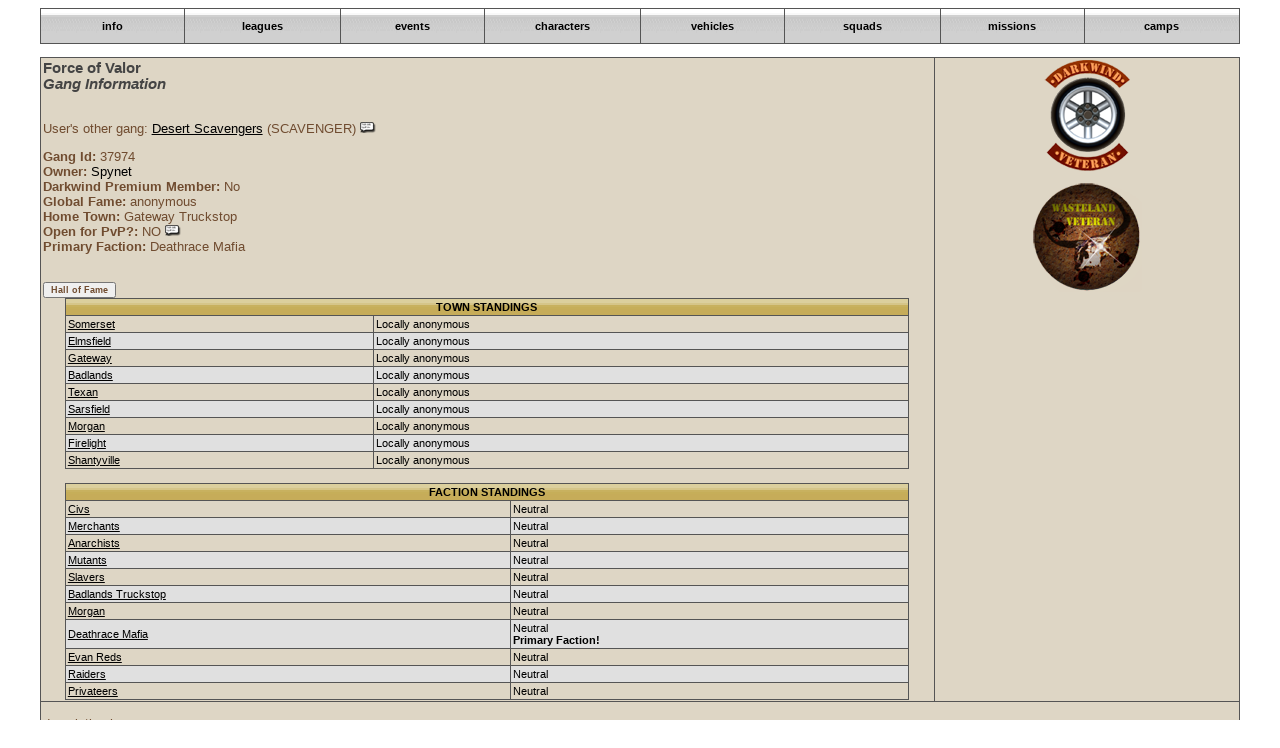

--- FILE ---
content_type: text/html
request_url: https://www.dark-wind.com/gang.php?id=37974
body_size: 1837
content:

<HTML><HEAD><link href="darkwind.css" rel=stylesheet>
<link href="darkwind2014.css" rel=stylesheet>
<link rel=stylesheet href='forums2/skins/darkwind/styles.css'>

<script language=JavaScript src="_functions.js"></script>
<script language=JavaScript src="_gangFunctions.js"></script>
<script language=JavaScript>
function updateUsername() {
  usn = document.frmUn.usn.value;
  if (usn.length < 5) {
  	alert("Usernames must have at least 5 characters");
	return;  
  }
  if (confirm("Are you sure you want to change your username to " + usn + "?")) {
    alert("Your new username will also be emailed to you");
   	document.frmUn.usn.value = parseForDatabase(usn);
	document.frmUn.submit(); 
  }
}
function comfirmPvPChange() {
	if (confirm("Are you sure you wish to change your Open For PvP Status?\nIt can only be changed once per two weeks.")) 
		window.location="gang.php?id=0&action=changeOpenPvP";
}
</script>
<script>var title="Force of Valor";</script></HEAD>
<BODY onLoad="setTitle(title);" style="background-color: transparent">
<font class=textwhite>
<table cellpadding='5' cellspacing='0' class='stand'><tr style='height:35px;'><td class='nav' style='cursor:pointer; width:12%; text-align:center' onclick="window.open('gang.php?id=37974&s=1','_self');return false;" onmouseover="this.className='navover';" onmouseout="this.className='nav';"><a href='gang.php?id=37974&s=1' class='nav'>info</a></td><td class='nav' style='cursor:pointer; width:13%; text-align:center' onclick="window.open('gang.php?id=37974&s=2','_self');return false;" onmouseover="this.className='navover';" onmouseout="this.className='nav';"><a href='gang.php?id=37974&s=2' class='nav'>leagues</a></td><td class='nav' style='cursor:pointer; width:12%; text-align:center' onclick="window.open('gang.php?id=37974&s=3','_self');return false;" onmouseover="this.className='navover';" onmouseout="this.className='nav';"><a href='gang.php?id=37974&s=3' class='nav'>events</a></td><td class='nav' style='cursor:pointer; width:13%; text-align:center' onclick="window.open('gang.php?id=37974&s=4','_self');return false;" onmouseover="this.className='navover';" onmouseout="this.className='nav';"><a href='gang.php?id=37974&s=4' class='nav'>characters</a></td><td class='nav' style='cursor:pointer; width:12%; text-align:center' onclick="window.open('gang.php?id=37974&s=5','_self');return false;" onmouseover="this.className='navover';" onmouseout="this.className='nav';"><a href='gang.php?id=37974&s=5' class='nav'>vehicles</a></td><td class='nav' style='cursor:pointer; width:13%; text-align:center' onclick="window.open('gang.php?id=37974&s=7','_self');return false;" onmouseover="this.className='navover';" onmouseout="this.className='nav';"><a href='gang.php?id=37974&s=7' class='nav'>squads</a></td><td class='nav' style='cursor:pointer; width:12%; text-align:center' onclick="window.open('gang.php?id=37974&s=9','_self');return false;" onmouseover="this.className='navover';" onmouseout="this.className='nav';"><a href='gang.php?id=37974&s=9' class='nav'>missions</a></td><td class='nav' style='cursor:pointer; width:13%; text-align:center' onclick="window.open('gang.php?id=37974&s=6','_self');return false;" onmouseover="this.className='navover';" onmouseout="this.className='nav';"><a href='gang.php?id=37974&s=6' class='nav'>camps</a></td></tr></table><p><table cellpadding='2' cellspacing='0' class='stand'><tr><td class=tablelight valign=top><font class=text><font class=titlegrey>Force of Valor<BR><i>Gang Information</i></font><P><BR>User's other gang: <a href='gang.php?id=37990'>Desert Scavengers</a> (SCAVENGER) <a onclick='window.open("wiki.php?key=DW:Scavenger", "_blank", "height=400,width=400,status=no,toolbar=no,resizable=yes,menubar=no,location=no,directories=no");'><img src='images/wiki2.png' border=0></a><P><b>Gang Id:</b> 37974<br><b>Owner:</b> <a class=subtlelink href='javascript:showUser(37344);'>Spynet</a><BR><b>Darkwind Premium Member:</b> No<BR><B>Global Fame:</b> anonymous<BR><B>Home Town:</b> Gateway Truckstop<BR><B>Open for PvP?:</b> NO <a onclick='window.open("wiki.php?key=Gangs Open For PvP", "_blank", "height=400,width=400,status=no,toolbar=no,resizable=yes,menubar=no,location=no,directories=no");'><img src='images/wiki2.png' border=0></a><BR><B>Primary Faction:</B> Deathrace Mafia<P><BR><input type=button class=texttiny onClick='location="hallOfFame.php?gang=37974";' value='Hall of Fame'><BR><table width=300 cellpadding='3' cellspacing='0' class='stand'><tr><td class='header' align=center colspan=2><B>TOWN STANDINGS</td></tr><TR><TD class=tablelight><a href='town.php?id=1'>Somerset</a></TD><TD class=tablelight>Locally anonymous</TD></TR><TR><TD class=tabledark><a href='town.php?id=2'>Elmsfield</a></TD><TD class=tabledark>Locally anonymous</TD></TR><TR><TD class=tablelight><a href='town.php?id=3'>Gateway</a></TD><TD class=tablelight>Locally anonymous</TD></TR><TR><TD class=tabledark><a href='town.php?id=4'>Badlands</a></TD><TD class=tabledark>Locally anonymous</TD></TR><TR><TD class=tablelight><a href='town.php?id=5'>Texan</a></TD><TD class=tablelight>Locally anonymous</TD></TR><TR><TD class=tabledark><a href='town.php?id=6'>Sarsfield</a></TD><TD class=tabledark>Locally anonymous</TD></TR><TR><TD class=tablelight><a href='town.php?id=7'>Morgan</a></TD><TD class=tablelight>Locally anonymous</TD></TR><TR><TD class=tabledark><a href='town.php?id=8'>Firelight</a></TD><TD class=tabledark>Locally anonymous</TD></TR><TR><TD class=tablelight><a href='town.php?id=9'>Shantyville</a></TD><TD class=tablelight>Locally anonymous</TD></TR></table><P><table width=300 cellpadding='3' cellspacing='0' class='stand'><tr><td class='header' align=center colspan=2><B>FACTION STANDINGS</td></tr><TR><TD class=tablelight><a onClick='top.showWindowURL("Civs","faction.php?id=1",300,500,0,0,false);'><u>Civs</u></a></TD><TD class=tablelight>Neutral</TD></TR><TR><TD class=tabledark><a onClick='top.showWindowURL("Merchants","faction.php?id=2",300,500,0,0,false);'><u>Merchants</u></a></TD><TD class=tabledark>Neutral</TD></TR><TR><TD class=tablelight><a onClick='top.showWindowURL("Anarchists","faction.php?id=3",300,500,0,0,false);'><u>Anarchists</u></a></TD><TD class=tablelight>Neutral</TD></TR><TR><TD class=tabledark><a onClick='top.showWindowURL("Mutants","faction.php?id=4",300,500,0,0,false);'><u>Mutants</u></a></TD><TD class=tabledark>Neutral</TD></TR><TR><TD class=tablelight><a onClick='top.showWindowURL("Slavers","faction.php?id=5",300,500,0,0,false);'><u>Slavers</u></a></TD><TD class=tablelight>Neutral</TD></TR><TR><TD class=tabledark><a onClick='top.showWindowURL("Badlands Truckstop","faction.php?id=6",300,500,0,0,false);'><u>Badlands Truckstop</u></a></TD><TD class=tabledark>Neutral</TD></TR><TR><TD class=tablelight><a onClick='top.showWindowURL("Morgan","faction.php?id=7",300,500,0,0,false);'><u>Morgan</u></a></TD><TD class=tablelight>Neutral</TD></TR><TR><TD class=tabledark><a onClick='top.showWindowURL("Deathrace Mafia","faction.php?id=8",300,500,0,0,false);'><u>Deathrace Mafia</u></a></TD><TD class=tabledark>Neutral<BR><b>Primary Faction!</b></TD></TR><TR><TD class=tablelight><a onClick='top.showWindowURL("Evan Reds","faction.php?id=9",300,500,0,0,false);'><u>Evan Reds</u></a></TD><TD class=tablelight>Neutral</TD></TR><TR><TD class=tabledark><a onClick='top.showWindowURL("Raiders","faction.php?id=10",300,500,0,0,false);'><u>Raiders</u></a></TD><TD class=tabledark>Neutral</TD></TR><TR><TD class=tablelight><a onClick='top.showWindowURL("Privateers","faction.php?id=11",300,500,0,0,false);'><u>Privateers</u></a></TD><TD class=tablelight>Neutral</TD></TR></table><P></td><td class=tablelight align=center valign=top><img src='images/badge_vet.png'><p><img src='images/badge_vet2.png'><p></td></tr><tr><td colspan=2 class=tablelight><BR><font class=text>description here..</td></tr></table>
</BODY></HTML>



--- FILE ---
content_type: text/css
request_url: https://www.dark-wind.com/darkwind.css
body_size: 727
content:
.subtlelink:hover
{
    FONT-WEIGHT: 500;
    FONT-SIZE: 10pt;
    COLOR: #704c30;
    FONT-FAMILY: Verdana, Arial;
    TEXT-DECORATION: underline
}
.subtlelink
{
    FONT-WEIGHT: 500;
    FONT-SIZE: 10pt;
    COLOR: #704c30;
    FONT-FAMILY: Verdana, Arial;
    TEXT-DECORATION: none
}
.link:hover
{
    FONT-WEIGHT: bold;
    FONT-SIZE: 10pt;
    COLOR: #704c30;
    FONT-FAMILY: Verdana, Arial;
    TEXT-DECORATION: underline
}
.link
{
    FONT-WEIGHT: bold;
    FONT-SIZE: 10pt;
    COLOR: #704c30;
    FONT-FAMILY: Verdana, Arial;
    TEXT-DECORATION: none
}
.whitelink:hover
{
    FONT-WEIGHT: bold;
    FONT-SIZE: 10pt;
    COLOR: #ffffff;
    FONT-FAMILY: Verdana, Arial;
    TEXT-DECORATION: underline
}
.whitelink
{
    FONT-WEIGHT: bold;
    FONT-SIZE: 10pt;
    COLOR: #ffffff;
    FONT-FAMILY: Verdana, Arial;
    TEXT-DECORATION: none
}
.wlink:hover
{
    FONT-SIZE: 10pt;
    COLOR: #ffffff;
    FONT-FAMILY: Verdana, Arial;
    TEXT-DECORATION: underline
}
.wlink
{
    FONT-SIZE: 10pt;
    COLOR: #ffffff;
    FONT-FAMILY: Verdana, Arial;
    TEXT-DECORATION: none
}
.menutext:hover
{
    FONT-WEIGHT: 800;
    FONT-SIZE: 9pt;
    CURSOR: hand;
    COLOR: #997519;
    FONT-FAMILY: Verdana, Arial;
    BACKGROUND-COLOR: transparent;
    FONT-VARIANT: normal;
    TEXT-DECORATION: none
}
.menutext
{
    FONT-WEIGHT: 800;
    FONT-SIZE: 9pt;
    CURSOR: hand;
    COLOR: #d6b561;
    FONT-FAMILY: Verdana, Arial;
    BACKGROUND-COLOR: transparent;
    FONT-VARIANT: normal;
    TEXT-DECORATION: none
}
.submenutext:hover
{
    FONT-WEIGHT: 800;
    FONT-SIZE: 9pt;
    CURSOR: hand;
    COLOR: #af8928;
    FONT-FAMILY: Verdana, Arial;
    BACKGROUND-COLOR: transparent;
    FONT-VARIANT: normal;
    TEXT-DECORATION: none
}
.submenutext
{
    FONT-WEIGHT: 800;
    FONT-SIZE: 9pt;
    CURSOR: hand;
    COLOR: #E9D7A8;
    FONT-FAMILY: Verdana, Arial;
    BACKGROUND-COLOR: transparent;
    FONT-VARIANT: normal;
    TEXT-DECORATION: none
}
.tinysubmenutext:hover
{
    FONT-WEIGHT: 800;
    FONT-SIZE: 7pt;
    CURSOR: hand;
    COLOR: #af8928;
    FONT-FAMILY: Verdana, Arial;
    BACKGROUND-COLOR: transparent;
    FONT-VARIANT: normal;
    TEXT-DECORATION: none
}
.tinysubmenutext
{
    FONT-WEIGHT: 800;
    FONT-SIZE: 7pt;
    CURSOR: hand;
    COLOR: #E9D7A8;
    FONT-FAMILY: Verdana, Arial;
    BACKGROUND-COLOR: transparent;
    FONT-VARIANT: normal;
    TEXT-DECORATION: none
}
.pagetitle
{
    FONT-WEIGHT: bold;
    FONT-SIZE: 13pt;
    COLOR: #594230;
    FONT-FAMILY: Verdana, Arial;
    FONT-VARIANT: normal
}
.pagesubtitle
{
    FONT-WEIGHT: bold;
    FONT-SIZE: 11pt;
    COLOR: #CCCCCC;
    FONT-FAMILY: Verdana, Arial;
    FONT-VARIANT: normal
}
.titlegrey
{
    FONT-WEIGHT: bold;
    FONT-SIZE: 11pt;
    COLOR: #444444;
    FONT-FAMILY: Verdana, Arial;
    FONT-VARIANT: normal
}
.text
{
    FONT-WEIGHT: 500;
    FONT-SIZE: 10pt;
    COLOR: #704c30;
    FONT-FAMILY: Verdana, Arial
}
.textwhite
{
    FONT-WEIGHT: 500;
    FONT-SIZE: 10pt;
    COLOR: #FFFFFF;
    FONT-FAMILY: Verdana, Arial
}
.textsmall
{
    FONT-WEIGHT: 500;
    FONT-SIZE: 9pt;
    COLOR: #704c30;
    FONT-FAMILY: Verdana, Arial
}
.texttiny
{
    FONT-WEIGHT: 800;
    FONT-SIZE: 7pt;
    COLOR: #704c30;
    FONT-FAMILY: Verdana, Arial
}
.redtexttiny
{
    FONT-WEIGHT: 800;
    FONT-SIZE: 7pt;
    COLOR: #DD0000;
    FONT-FAMILY: Verdana, Arial
}
.tinylink:hover
{
    FONT-WEIGHT: 500;
    FONT-SIZE: 7pt;
    COLOR: #704c30;
    FONT-FAMILY: Verdana, Arial;
    TEXT-DECORATION: underline
}
.tinylink
{
    FONT-WEIGHT: 500;
    FONT-SIZE: 7pt;
    COLOR: #704c30;
    FONT-FAMILY: Verdana, Arial;
    TEXT-DECORATION: none
}
.tinywhitelink:hover
{
    FONT-WEIGHT: 500;
    FONT-SIZE: 7pt;
    COLOR: #ffffff;
    FONT-FAMILY: Verdana, Arial;
    TEXT-DECORATION: underline
}
.tinywhitelink
{
    FONT-WEIGHT: 500;
    FONT-SIZE: 7pt;
    COLOR: #ffffff;
    FONT-FAMILY: Verdana, Arial;
    TEXT-DECORATION: none
}
.tinywhitelink:visited
{
    FONT-WEIGHT: 500;
    FONT-SIZE: 7pt;
    COLOR: #ffffff;
    FONT-FAMILY: Verdana, Arial;
    TEXT-DECORATION: none
}
.whiteheading
{
    FONT-WEIGHT: 800;
    FONT-SIZE: 9pt;
    COLOR: #dddddd;
    FONT-FAMILY: Verdana, Arial
}
.whitetiny
{
    FONT-WEIGHT: 800;
    FONT-SIZE: 7pt;
    COLOR: #dddddd;
    FONT-FAMILY: Verdana, Arial
}
.td1t
{
    BORDER-RIGHT: #555555 1px solid;
    BORDER-TOP: #555555 1px solid;
    FONT-SIZE: 9px;
    BORDER-LEFT: #555555 1px solid;
    COLOR: #000000;
    BORDER-BOTTOM: #555555 1px solid;
    BACKGROUND-COLOR: #DED6C5
}
.td2t
{
    BORDER-RIGHT: #555555 1px solid;
    BORDER-TOP: #555555 1px solid;
    FONT-SIZE: 9px;
    BORDER-LEFT: #555555 1px solid;
    COLOR: #000000;
    BORDER-BOTTOM: #555555 1px solid;
    BACKGROUND-COLOR: #e0e0e0
}
.td1head
{
    BORDER-RIGHT: #555555 1px solid;
    BORDER-TOP: #555555 1px solid;
    FONT-WEIGHT: bold;
    FONT-SIZE: 9px;
    FONT-WEIGHT: 800;
    BACKGROUND-IMAGE: url(./forums2/skins/darkwind/images/header.gif);
    BORDER-LEFT: #555555 1px solid;
    COLOR: #000000;
    BORDER-BOTTOM: #555555 1px solid
}
.td1darkhead
{
    BORDER-RIGHT: #555555 1px solid;
    BORDER-TOP: #555555 1px solid;
    FONT-WEIGHT: bold;
    FONT-SIZE: 9px;
    FONT-WEIGHT: 800;
    BACKGROUND-IMAGE: url(./forums2/skins/darkwind/images/headerDark.gif);
    BORDER-LEFT: #555555 1px solid;
    COLOR: #000000;
    BORDER-BOTTOM: #555555 1px solid
}
.gaz1
{
    BORDER-RIGHT: #777777 1px solid;
    BORDER-LEFT: #D2AE55 1px solid;
    BORDER-BOTTOM: #BC932D 2px solid;
    BORDER-TOP: #D2AE55 1px solid;
    FONT-SIZE: 11px;
    COLOR: #593C25;
    BACKGROUND-COLOR: #DED6C5
}
.gaz2
{
 	BORDER-RIGHT: #BC932D 2px solid;
    BORDER-BOTTOM: #BC932D 2px solid;
    BORDER-TOP: #D2AE55 1px solid;
    FONT-SIZE: 11px;
    COLOR: #593C25;
    BACKGROUND-COLOR: #CEC6B5
}
img, div { behavior: url(iepngfix.htc) }


--- FILE ---
content_type: text/css
request_url: https://www.dark-wind.com/darkwind2014.css
body_size: 875
content:
/* mimicks bootstrap/darkstrap classes etc. with different colours */

html {
  font-family: sans-serif;
  -webkit-text-size-adjust: 100%;
      -ms-text-size-adjust: 100%;
}

body {
  font-family: "Helvetica Neue", Helvetica, Arial, sans-serif;
  font-size: 14px;
  line-height: 1.42857143;
  color: #ffffff;
  background-color: transparent;
}

table {
  border-spacing: 1px;
  border-collapse: collapse;
  font-size: 13px;
}
td,
th {
  padding: 2px;
}

.table > thead > tr > th {
  vertical-align: bottom;
  border-bottom: 2px solid #ddd;
}
.table > caption + thead > tr:first-child > th,
.table > colgroup + thead > tr:first-child > th,
.table > thead:first-child > tr:first-child > th,
.table > caption + thead > tr:first-child > td,
.table > colgroup + thead > tr:first-child > td,
.table > thead:first-child > tr:first-child > td {
  border-top: 0;
}
.table > tbody + tbody {
  border-top: 2px solid #ddd;
}


.table th,
.table td {
  border: 1px solid #666666;
  color: #000000;
      MARGIN-LEFT: 2.5%;
    MARGIN-RIGHT: 2.5%;
    BORDER-COLLAPSE: collapse;
    font-size: 11px;
}


.table th { 
    BORDER-RIGHT: #555555 1px solid;
    BORDER-TOP: #555555 1px solid;
    FONT-WEIGHT: bold;
    BACKGROUND-IMAGE: url(./forums2/skins/darkwind/images/header.gif);
    BORDER-LEFT: #555555 1px solid;
    COLOR: #000000;
    BORDER-BOTTOM: #555555 1px solid
}

.tablesubhead {
    BORDER-RIGHT: #555555 1px solid;
    BORDER-TOP: #555555 1px solid;
    FONT-WEIGHT: bold;
    BACKGROUND-IMAGE: url(./forums2/skins/darkwind/images/subheader.gif);
    BORDER-LEFT: #555555 1px solid;
    COLOR: #000000;
    BORDER-BOTTOM: #555555 1px solid
}

.table tbody + tbody {
  border-top: 2px solid #666666;
}
.table .table {
  background-color: #2f2f2f;
}

.table-bordered {
  border: 1px solid #666666;
}
.table-bordered th,
.table-bordered td {
  border-left: 1px solid #666666;
}
.table-striped tbody > tr:nth-child(odd) > td,
.table-striped tbody > tr:nth-child(odd) > th {
  background-color: #ded6c5;
}
.table-striped tbody > tr:nth-child(even) > td,
.table-striped tbody > tr:nth-child(even) > th {
  background-color: #e0e0e0;
}

.table-hover tbody tr:hover td,
.table-hover tbody tr:hover th {
  background-color: #666666;
}


.table tbody tr.success td {
  background-color: #5bb75b;
}
.table tbody tr.error td {
  background-color: #fc5b5e;
}
.table tbody tr.warning td {
  background-color: #faa732;
}
.table tbody tr.info td {
  background-color: #3a87ad;
}

.table-hover tbody tr.success:hover td {
  background-color: #4cad4c;
}
.table-hover tbody tr.error:hover td {
  background-color: #fc4245;
}
.table-hover tbody tr.warning:hover td {
  background-color: #f99c19;
}
.table-hover tbody tr.info:hover td {
  background-color: #34789a;
}


a:link {
    color: #000000;
}

a:visited {
    color: #000000;
}

a:hover {
    color: #222288;
}

a:active {
    color: #111199;
}


.redbutton {
   background-color: #ff4444;
   color: #ffffff;
}



--- FILE ---
content_type: application/javascript
request_url: https://www.dark-wind.com/_functions.js
body_size: 3945
content:
function parseForDatabase(a)
{
	var b="";
	for (var i=0; i<a.length; i++)
	{
		l = a.charAt(i);
		c = a.charCodeAt(i);
		if (c==10)
			b = b + "<BR>";
		else if (l=="'")
			b = b + "\'";
		else if (c!=13)
			b = b + l;
	}
	return b;
}

function writeTo(id, text)
{
  	x = findElement(id);
  	if (x) {
		x.innerHTML = '';
		x.innerHTML = "<font class=text>" + text;
	}
}

function showContent(url)
{
	top.icontent.location = url;
	top.document.getElementById("closeDivContent").style.display="";
}

function showContentWithTitle(title,url) 
{
	setTitle(title);
	top.icontent.location = url;
	top.document.getElementById("closeDivContent").style.display="";
}

function setTitle(txt) {
  //x = findRootElement('title');
  //x.innerHTML = txt;
}

function setTitleWiki(txt) {
  key = txt;
  key = key.replace("'", "");
  txt = txt + " <a onclick='window.open(\"wiki.php?key=" + key + "\", \"_blank\", \"height=400,width=400,status=no,toolbar=no,resizable=yes,menubar=no,location=no,directories=no\");'><img src='images/wiki1.png' border=0></a>";
  setTitle(txt);
}

function clickWiki(key) {
	showWindowURL(key+": Community Comment","wiki.php?key="+key,500,400,0,0,false);
}

function wikiNormal(key) {
	wiki(key); 
}

function wiki(key) {
  	key = key.replace("'", "");
  	return " <a onclick='window.open(\"wiki.php?key=" + key + "\", \"_blank\", \"height=400,width=400,status=no,toolbar=no,resizable=yes,menubar=no,location=no,directories=no\");'><img src='images/wiki1.png' border=0></a>";   
}

function wikiTiny(key) {
  	key = key.replace("'", "");
  	return " <a onclick='window.open(\"wiki.php?key=" + key + "\", \"_blank\", \"height=400,width=400,status=no,toolbar=no,resizable=yes,menubar=no,location=no,directories=no\");'><img src='images/wiki2.png' border=0></a>";   
}

function findElement(id) {
    x = false;
 	if (document.getElementById)
		x = document.getElementById(id);
	else if (document.all)
		x = document.all[id];
	return x;
}

function findRootElement(id) {
  	x = false;
	if (top.document.getElementById)
		x = top.document.getElementById(id);
	else if (top.document.all)
		x = top.document.all[id];
	return x;	  	
}

function findElementIn(container, id) {
    x = false;
 	if (container.document.getElementById)
		x = container.document.getElementById(id);
	else if (container.document.all)
		x = container.document.all[id];
	return x;
}

function findLastForm(fname) {
	for (var i=document.forms.length-1; i>=0; i--)
		if (document.forms[i].name == fname)
			return document.forms[i];
	return null;
}

function findElementInForm(f, e) {
	for (j=0; j<f.elements.length; j++) {
		if (f.elements[j].name == e)
			return f.elements[j];
	}
	return false;
}

function showGang(id,sect,extraParams) { 
   //top.icontent.location = "gang.php?id=" + id + "&s=" + sect; 
   var url = "gang.php?id=" + id + "&s=" + sect;
   if (arguments.length == 3)
		url += "&" + extraParams;
   showContent(url);
   //showDivContent("gang.php?id=" + id,"",true);
}

function showUser(id) { 
	//top.icontent.location = "user.php?id=" + id; 
	showContent("user.php?id=" + id);
	//showDivContent("user.php?id=" + id,"",true);
}

function showCamp(id) { 
	//top.icontent.location = "camp.php?id=" + id; 
	showContent("camp.php?id=" + id);
	//showDivContent("camp.php?id=" + id,"",true);
}

function parseRequestString(s) {
	// expand weird characters from cookies, etc.
	var t="";
	for (var i=0; i<s.length; i++) {
	  l = s.charAt(i);
	  done = 0;
	  if (l=="%") {
	  		a = s.charAt(i+1);
			b = s.charAt(i+2);
			if (a=="2" && b=="7") {
			  done = 1;
			  t = t + "'";
			  i += 2;
			}		    
	   }
	   if (l=="+")  {
	     	done = 1;
	     	t = t + " ";
		}
	   if (done==0)
	   		t = t + l;
	}
	return t;
}

function readCookie(name)
{
	var nameEQ = name + "=";
	var ca = document.cookie.split(';');
	for(var i=0;i < ca.length;i++)
	{
		var c = ca[i];
		while (c.charAt(0)==' ') c = c.substring(1,c.length);
		if (c.indexOf(nameEQ) == 0) return c.substring(nameEQ.length,c.length);
	}
	return null;
}

function showCharacter(pk,arg) {   
	var win = showWindowURL("Character","character.php?id=" + pk + "&arg=" + arg,350,400,0,0,false);
}

function showCampDonations(camp,gang,gangname) {
	var win = showWindowURL(gangname,"showCampDonations.php?camp=" + camp + "&gang=" + gang,300,300,0,0,false);
}

function showCharacterNoWindow(pk,arg) {
	top.icontent.icharacter.location = "character.php?id=" + pk + "&arg=" + arg; 
}

function showHeropointWindow(town,tname) {
	var win = showWindowURL("Hero Points - " + tname,"useHeroPoints.php?town=" + town,400,250,0,0,false);
}

function showMarketNotes(type,vname,cname,pk) {
	var extra = "";
	if (vname=="")
		extra = "&lookup=1";
	var win = showWindowURL("Seller Notes - " + cname + " '" + vname + "'","marketNotes.php?type="+type+"&pk="+pk+extra,400,450,0,0,false);
}

function showVehicle(pk,arg,extraParams) {  
	url = "vehicle.php?id=" + pk + "&arg=" + arg;
	if (arguments.length == 3) // extraParams is optional
		url += extraParams;
	var win = showWindowURL("Vehicle",url,600,500,0,0,false);
}

function showVehicleV(pk,arg) {
	showVehicle(pk,arg);	
}

function showVehicleNoWindow(pk,arg) {
	top.icontent.icharacter.location = "vehicle.php?id=" + pk + "&arg=" + arg;  
}

function showSquad(pk) {
	/*if (top.icontent.ivehicle==undefined)
		top.icontent.iundermap.ivehicle.location = "squad.php?id=" + pk; 
	else
		top.icontent.ivehicle.location = "squad.php?id=" + pk;    */
	//var win = showWindowURL("Squad","squad.php?id=" + pk,500,300,0,0,false);
	top.icontent.location = "squadFrames.php?id=" + pk;
}

function doSignup() {
	theForm = findLastForm('frmSignup');
	theForm.txtName.value = parseForDatabase(theForm.txtName.value);
	theForm.txtLogin.value = parseForDatabase(theForm.txtLogin.value);
	theForm.txtEmail.value = parseForDatabase(theForm.txtEmail.value);
	theForm.txtCEmail.value = parseForDatabase(theForm.txtCEmail.value);
	if (theForm.txtEmail.value != theForm.txtCEmail.value) {
	 	alert("Please re-check your email address, as your confirm e-mail does not match!");
		return; 
	}
	if (!theForm.dataconsent.checked) {
	 	alert("Sorry, you cannot create a Darkwind account without consenting to storage of your email address and IP address. The game cannot operate without this.");
		return; 
	}


	theForm.txtGangName.value = parseForDatabase(theForm.txtGangName.value);
	theForm.submit();
}

function hideIContent() {
	top.icontent.location = "blank.html";
	top.document.getElementById("closeDivContent").style.display="none";
}

function prevContent() {
	frames["icontent"].history.back();
}

function closeWindow(id) {
	Windows.close(id);
}

function setWindowTitle(id,title) {
	if (Windows != null)
		if  (Windows.getWindow(id) != null)
			Windows.getWindow(id).setTitle(title + "."); // extra fullstop is for a firefox bug
}

function autoSizeWindow(id) {
	// only works with ajax windows
	if (Windows != null) {
		var win = Windows.getWindow(id);
		if  (win != null) {
			win.updateHeight();
			win.updateWidth();
		}
	}
}

function showWindowURL(title,url,width,height,left,top,useAjax) { // centres on screen if nonezero left and top not supplied
	var win = new Window({className: "mac_os_x", top:55, left:170, showEffectOptions: {duration:0.5}, wiredDrag: true, maximizable: false});
	
	if (url.indexOf("?")>0)
		url += "&";
	else
		url += "?";
	url += "winId=" + win.getId();
	
	if (useAjax)
		win.setAjaxContent(url);
	else
		win.setURL(url); // for content that's not happy to be in a div
	win.setTitle(title + "."); // extra fullstop is for a firefox bug
	win.show(); 
	if (width>0 && height>0)
		win.setSize(width,height);
	if (left>0 && top>0)
		win.setLocation(top,left);
	else {
		win._center();
		var loc = win.getLocation(); 
		if (parseFloat(loc.top) < 65) {
			win.setLocation(65,parseFloat(loc.left));
		}
	}
	return win;
}

// recent/bookmarked items lists in menus
function addRecentBuilding(pk,name) {
	var l = recBldgsName.length; 
	// check it's not already there
	for (i=0; i<l; i++) {
		if (recBldgsPK[i]==pk)
			return;
	}
	if (l >= 10) { // make space in list
		menu.removeItem("menu","buildingsMenu","bldg"+recBldgsPK[0]);
		for (i=0; i<l-1; i++) {
			recBldgsName[i]=recBldgsName[i+1];
			recBldgsPK[i]=recBldgsPK[i+1];
		}
		l--;
	}
	// add item
	recBldgsName[l] = name;
	recBldgsPK[l] = pk;
	menu.addItem("menu","buildingsMenu","<a href='building.php?id="+pk+"' target='icontent'>" + name + "</a>","bldg"+pk);	
}

function addRecentChar(pk,name) {
	var l = recCharsName.length; 
	// check it's not already there
	for (i=0; i<l; i++) {
		if (recCharsPK[i]==pk)
			return;
	}
	if (l >= 10) { // make space in list
		menu.removeItem("menu","charsMenu","char"+recCharsPK[0]);
		for (i=0; i<l-1; i++) {
			recCharsName[i]=recCharsName[i+1];
			recCharsPK[i]=recCharsPK[i+1];
		}
		l--;
	}
	// add item
	recCharsName[l] = name;
	recCharsPK[l] = pk;
	menu.addItem("menu","charsMenu","<a href='javascript:showCharacter(" + pk + ",0);'>" + name + "</a>","char"+pk);
}

function removeVehFromMenu(n) {
	var l = recVehsName.length; 
	menu.removeItem("menu","vehiclesMenu","veh"+recVehsPK[n]);
	for (i=n; i<l-1; i++) {
		recVehsName[i]=recVehsName[i+1];
		recVehsPK[i]=recVehsPK[i+1];
	}
	recVehsName.length--;
	return l-1;
}

function addRecentVeh(pk,name) {
	var l = recVehsName.length; 
	// check it's not already there
	for (i=0; i<l; i++) {
		if (recVehsPK[i]==pk) {
			if (recVehsName[i]!=name) {
				l = removeVehFromMenu(i);
				break;
			}
			else
				return;
		}
	}
	if (l >= 10) { // make space in list
		l = removeVehFromMenu(0);
	}
	// add item
	recVehsName[l] = name;
	recVehsPK[l] = pk;
	menu.addItem("menu","vehiclesMenu","<a href='javascript:showVehicle(" + pk + ",0);'>" + name + "</a>","veh"+pk);
}

function addRecentSquad(pk,name) {
	var l = recSquadsName.length; 
	// check it's not already there
	for (i=0; i<l; i++) {
		if (recSquadsPK[i]==pk)
			return;
	}
	if (l >= 10) { // make space in list
		menu.removeItem("menu","squadsMenu","sq"+recSquadsPK[0]);
		for (i=0; i<l-1; i++) {
			recSquadsName[i]=recSquadsName[i+1];
			recSquadsPK[i]=recSquadsPK[i+1];
		}
		l--;
	}
	// add item
	recSquadsName[l] = name;
	recSquadsPK[l] = pk;
	menu.addItem("menu","squadsMenu","<a href='javascript:showSquad(" + pk + ");'>" + name + "</a>","sq"+pk);
}

function clearBookmarks() {
	// clears all bookmarks
	var l = bkGangsName.length; 
	for (i=0; i<l; i++) {
		menu.removeItem("menu","gangsMenu","gang"+bkGangsPK[i]);
	}	
	bkGangsName.length = 0;
	bkGangsPK.length = 0;
}

function bookmarkGang(pk,name) {
	var l = bkGangsName.length; 
	// check it's not already there
	for (i=0; i<l; i++) {
		if (bkGangsPK[i]==pk)
			return;
	}	
	// add item
	bkGangsName[l] = name;
	bkGangsPK[l] = pk;
	menu.addItem("menu","gangsMenu","<a href='javascript:showGang(" + pk + ",1);'>" + name + "</a>","gang"+pk);
	// save in database
	top.phptarget.location = "bookmarkGang.php?action=add&bkGang=" + pk;
}

function unBookmarkGang(pk) {
	var l = bkGangsName.length; 
	for (i=0; i<l; i++) {
		if (bkGangsPK[i]==pk) {
			menu.removeItem("menu","gangsMenu","gang"+pk);
			top.phptarget.location = "bookmarkGang.php?action=del&bkGang=" + pk;
			for (j=i; j<l-1; j++) {
				bkGangsName[j]=bkGangsName[j+1];
				bkGangsPK[j]=bkGangsPK[j+1];
			}
			bkGangsName.length = l-1;
			bkGangsPK.length = l-1;
			return;
		}
	}		
}

function isGangBookmarked(pk) {
	var l = bkGangsName.length; 
	for (i=0; i<l; i++) {
		if (bkGangsPK[i]==pk) {
			return true;
		}
	}
	return false;
}

function toggleGangBookmark(pk,name) {
	var msg;
	if (isGangBookmarked(pk)) {
		unBookmarkGang(pk);
	}
	else {
		bookmarkGang(pk,name);
	}
}
//

// window functions
function showHTMLInWindow(sTitle,html,wid,hgt) {
	var win = new Window({className: "mac_os_x", title: sTitle, width:wid, height:hgt, destroyOnClose: true, recenterAuto:false});
	win.getContent().update(html); 
	win.showCenter(); 	
}


function makeDialog() {
	var win = new Window({className: "dialog",  width:250, height:150, zIndex: 100, resizable: true, title: "Sample Window", showEffect:Effect.BlindDown, hideEffect: Effect.SwitchOff, draggable:true, wiredDrag: true, zIndex: -1})
	win.getContent().update(document.frmTest.txtHTML.value); 
	win.showCenter(); 
}

function makeWindow() {
	var win = new Window({className: "mac_os_x", title: "Sample", width:200, height:150, destroyOnClose: true, recenterAuto:false});
	win.getContent().update(document.frmTest.txtHTML.value); 
	win.showCenter(); 
}

function makeAlert() {
	var txt = document.frmTest.txtHTML.value;
	Dialog.alert(txt, {className: "alert", buttonClass: "myButtonClass", id: "myDialogId", title: "Alert!", width:300, okLabel: "OK", ok:function(win) {return true;}}); 
}

function okClicked() {
	alert("OK clicked");
}

function cancelClicked() {
	alert("Cancel clicked");
}

function makeConfirm() {
	var txt = document.frmTest.txtHTML.value;
	Dialog.confirm(txt, {width:300, okLabel: "OK", buttonClass: "myButtonClass", id: "myDialogId", cancel:function(win) {cancelClicked(); return false;}, ok:function(win) {okClicked(); return true;} });
}

function showTownCampPanel() {
	var w = 1024;
	if (window.innerWidth)
		w = window.innerWidth;
	else if (document.all)
		w = document.body.clientWidth;
		
	l = w - 200;
	t = 70;
	
	showWindowURL("","listTownsAndCamps.php",100,250,l,t,true);
}

function preloadImages(path, images) {
  $A(images).each(function(i) {
    var image = new Image(); 
    image.onload = function() {
    }
    image.src= path + "/" + i;
  })
}




	
	

